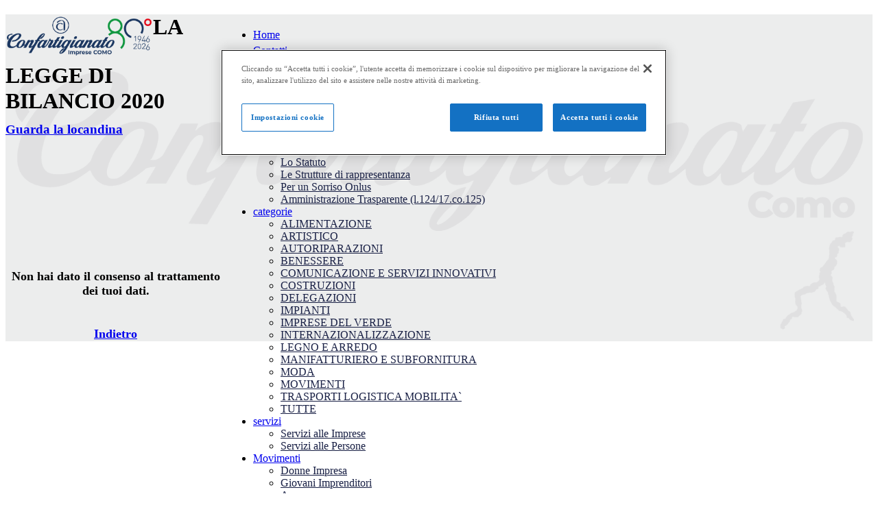

--- FILE ---
content_type: text/html; charset=UTF-8
request_url: https://www.confartigianatocomo.it/salvaiscrizioneeventi.php
body_size: 4188
content:

<!DOCTYPE html>
<!--[if IE 8]> <html lang="en" class="ie8"> <![endif]-->  
<!--[if IE 9]> <html lang="en" class="ie9"> <![endif]-->  
<!--[if !IE]><!--> <html lang="en"> <!--<![endif]-->  
<head>
    <title>Confartigianato Imprese Como</title>
    <!-- Meta -->
	<meta http-equiv="Content-Type" content="text/html; charset=iso-8859-1" />
    <meta http-equiv="X-UA-Compatible" content="IE=edge">
    <meta name="viewport" content="width=device-width, initial-scale=1.0">
    <meta name="description" content="Confartigianato Imprese di Como nasce nel 1946. Ad oggi annovera circa 6.500 imprese associate distribuite su tutta la provincia di Como. La tutela e la rappresentanza delle imprese associate, e in modo trasversale di tutte le imprese presenti sul territorio, sono aspetti fondamentali delle nostre attivit�.">
    <meta name="keywords" content="Confartigianato Artigiani Servizi Ambiente Energia Fiscale Formazione Lavoro Web Software Medicina del Lavoro Area Mercato Patronato Tenuta Paghe Lavorare in Svizzera Confartigianato Informa Como">

    <meta name="author" content="Fumagalli Fabio - Confartigianato Servizi Como srl">    
    <link rel="shortcut icon" href="favicon.ico">  
    <link href="https://fonts.googleapis.com/css?family=Montserrat" rel="stylesheet">     
    <!-- Global CSS -->
    <link rel="stylesheet" href="assets/plugins/bootstrap/css/bootstrap.min.css">   
    <!-- Plugins CSS -->    
    <link rel="stylesheet" href="assets/plugins/font-awesome/css/font-awesome.css">
    <link rel="stylesheet" href="assets/plugins/flexslider/flexslider.css">
    <link rel="stylesheet" href="assets/plugins/pretty-photo/css/prettyPhoto.css">    
    <!-- Theme CSS -->  
    <link id="theme-style" rel="stylesheet" href="assets/css/styles.css">
    <!-- HTML5 shim and Respond.js IE8 support of HTML5 elements and media queries -->
    <!--[if lt IE 9]>
      <script src="https://oss.maxcdn.com/libs/html5shiv/3.7.0/html5shiv.js"></script>
      <script src="https://oss.maxcdn.com/libs/respond.js/1.4.2/respond.min.js"></script>
    <![endif]-->
</head>
<script>
  (function(i,s,o,g,r,a,m){i['GoogleAnalyticsObject']=r;i[r]=i[r]||function(){
  (i[r].q=i[r].q||[]).push(arguments)},i[r].l=1*new Date();a=s.createElement(o),
  m=s.getElementsByTagName(o)[0];a.async=1;a.src=g;m.parentNode.insertBefore(a,m)
  })(window,document,'script','https://www.google-analytics.com/analytics.js','ga');

  ga('create', 'UA-100070336-1', 'auto');
  ga('send', 'pageview');

</script>
<!-- Google Tag Manager (noscript) -->
<noscript><iframe src="https://www.googletagmanager.com/ns.html?id=GTM-NPQ56BZP"
height="0" width="0" style="display:none;visibility:hidden"></iframe></noscript>
<!-- End Google Tag Manager (noscript) --><SCRIPT LANGUAGE="JavaScript">

function stampa(){  
window.print();
}
</script>

<div id="fb-root"></div>
<script>(function(d, s, id) {
  var js, fjs = d.getElementsByTagName(s)[0];
  if (d.getElementById(id)) return;
  js = d.createElement(s); js.id = id;
  js.src = "//connect.facebook.net/it_IT/sdk.js#xfbml=1&version=v2.0";
  fjs.parentNode.insertBefore(js, fjs);
}(document, 'script', 'facebook-jssdk'));
</script>


<body  style="background-image:url('images/natale.png');background-repeat: no-repeat;">
    <div class="wrapper" style="background-image:url('../../images/sfondolago4.png');background-attachment:fixed;background-size: cover;">
		<!-- Inizio informativa di consenso dei cookie CookiePro per www.confartigianatocomo.it -->

<script src="https://cookie-cdn.cookiepro.com/scripttemplates/otSDKStub.js"  type="text/javascript" charset="UTF-8" data-domain-script="83f0782d-d88b-458d-94b7-ded2733e6075-test" ></script>

<script type="text/javascript">

function OptanonWrapper() { }

</script>

<!-- Fine informativa di consenso dei cookie CookiePro per www.confartigianatocomo.it -->
      <!-- ******HEADER****** -->
        <header class="header">

            <div class="header-main container">
                <h1 class="logo" style="padding:0px 0px 0px 0px;margin:0px;width:17%;float:left;">
                    <a href="https://www.confartigianatocomo.it/index.php"\><img id="logo" src="https://www.confartigianatocomo.it/cc_logo/logo 2024-2025.png" alt="Logo" style="width:100%;"></a>
                    
                </h1><!--//logo-->           
                <div class="info" style="padding:0px 0px 0px 0px;width:75%;float:right;margin:0px -5px 0px 0px;">
                <div class="col-md-12 test">
                    <ul class="menu-top navbar-right hidden-xs">
                        <li class="divider" style="padding-top:5px;"><a href="https://www.confartigianatocomo.it/index.php">Home</a></li>
                        <li class="divider" style="padding-top:5px;"><a href="mailto:info@confartigianatocomo.it">Contatti</a></li>
                        <li style="padding-top:5px;padding-right:25px;"><a href="https://www.confartigianatocomo.it/intranet">Intranet</a></li>

                    </ul>                
                </div>
 					      <script src="https://kit.fontawesome.com/f36fff02ba.js" crossorigin="anonymous"></script>

        <nav class="main-nav" role="navigation" >
                <div class="navbar-header">                    
                <button class="navbar-toggle" type="button" data-toggle="collapse" data-target="#navbar-collapse">
                        <span class="sr-only">Toggle navigation</span>
                        <span class="icon-bar"></span>
                        <span class="icon-bar"></span>
                        <span class="icon-bar"></span>
                    </button><!--//nav-toggle-->
                </div><!--//navbar-header-->            
                <div class="navbar-collapse collapse" id="navbar-collapse" style="z-index:999999;">
                    <ul class="nav navbar-nav">
                                          
                                          <li class="attivo"><a href="index.php">home</a></li>
                                             <!-- Pages -->                        
                                             <li class="dropdown">
                                                 <a href="javascript:void(0);" class="dropdown-toggle" data-toggle="dropdown">
                                                     chi siamo
                                                 </a>
                                                 <ul class="dropdown-menu">
                                                             <li><a href="cc_chi-siamo.php"  style="color:#192045;">Associazione</a></li>
                                                             <li><a href="cc_dove-siamo.php"  style="color:#192045;">Dove siamo</a></li>
                                                             <li><a href="cc_lostatuto.php"  style="color:#192045;">Lo Statuto</a></li>
                                                             <li><a href="cc_sistemaassociativo.php"  style="color:#192045;">Le Strutture di rappresentanza</a></li>
                                                             <li><a href="https://www.perunsorrisoonlus.it" target="_blank"  style="color:#192045;">Per un Sorriso Onlus</a></li>
                                                             <li><a href="cc_amministrazione-trasparente.php"  style="color:#192045;">Amministrazione Trasparente (l.124/17.co.125)</a></li>
                                                 </ul>
                                             </li>
                                             <!-- End Pages -->  
                                             <li class="dropdown">
                                                 <a href="javascript:void(0);" class="dropdown-toggle" data-toggle="dropdown">
                                                     categorie
                                                 </a>
                                                 <ul class="dropdown-menu">                            
                                                                                                              <li><a href="cc_vispaginacat.php?macroarea=ALIMENTAZIONE"  style="color:#192045;">ALIMENTAZIONE</a></li>
                                                                                                                <li><a href="cc_vispaginacat.php?macroarea=ARTISTICO"  style="color:#192045;">ARTISTICO</a></li>
                                                                                                                <li><a href="cc_vispaginacat.php?macroarea=AUTORIPARAZIONI"  style="color:#192045;">AUTORIPARAZIONI</a></li>
                                                                                                                <li><a href="cc_vispaginacat.php?macroarea=BENESSERE"  style="color:#192045;">BENESSERE</a></li>
                                                                                                                <li><a href="cc_vispaginacat.php?macroarea=COMUNICAZIONE E SERVIZI INNOVATIVI"  style="color:#192045;">COMUNICAZIONE E SERVIZI INNOVATIVI</a></li>
                                                                                                                <li><a href="cc_vispaginacat.php?macroarea=COSTRUZIONI"  style="color:#192045;">COSTRUZIONI</a></li>
                                                                                                                <li><a href="cc_vispaginacat.php?macroarea=DELEGAZIONI"  style="color:#192045;">DELEGAZIONI</a></li>
                                                                                                                <li><a href="cc_vispaginacat.php?macroarea=IMPIANTI"  style="color:#192045;">IMPIANTI</a></li>
                                                                                                                <li><a href="cc_vispaginacat.php?macroarea=IMPRESE DEL VERDE"  style="color:#192045;">IMPRESE DEL VERDE</a></li>
                                                                                                                <li><a href="cc_vispaginacat.php?macroarea=INTERNAZIONALIZZAZIONE"  style="color:#192045;">INTERNAZIONALIZZAZIONE</a></li>
                                                                                                                <li><a href="cc_vispaginacat.php?macroarea=LEGNO E ARREDO"  style="color:#192045;">LEGNO E ARREDO</a></li>
                                                                                                                <li><a href="cc_vispaginacat.php?macroarea=MANIFATTURIERO E SUBFORNITURA"  style="color:#192045;">MANIFATTURIERO E SUBFORNITURA</a></li>
                                                                                                                <li><a href="cc_vispaginacat.php?macroarea=MODA"  style="color:#192045;">MODA</a></li>
                                                                                                                <li><a href="cc_vispaginacat.php?macroarea=MOVIMENTI"  style="color:#192045;">MOVIMENTI</a></li>
                                                                                                                <li><a href="cc_vispaginacat.php?macroarea=TRASPORTI LOGISTICA MOBILITA`"  style="color:#192045;">TRASPORTI LOGISTICA MOBILITA`</a></li>
                                                                                                    <li><a href="cc_categorie.php"  style="color:#192045;">TUTTE</a></li>
                                                 </ul>
                                             </li>
                                             
                                             <li class="dropdown">
                                                 <a href="cc_servizi.php" class="dropdown-toggle" data-toggle="dropdown">servizi</a>
                                                 <ul class="dropdown-menu">
                                                             <li><a href="cc_servizi_imp.php"  style="color:#192045;">Servizi alle Imprese</a></li>
                                                             <li><a href="cc_servizi_per.php"  style="color:#192045;">Servizi alle Persone</a></li>
                                                 </ul>
                                             </li>
                                  <!-- Pages --> 
                                  
                                                          <!-- Pages -->                        
                                                          <li class="dropdown">
                                                              <a href="javascript:void(0);" class="dropdown-toggle" data-toggle="dropdown">
                                                                  Movimenti
                                                              </a>
                                                              <ul class="dropdown-menu">
                                                                          <li><a href="cc_donneimpresa.php"  style="color:#192045;">Donne Impresa</a></li>
                                                                          <li><a href="cc_giovaniimprenditori.php"  style="color:#192045;">Giovani Imprenditori</a></li>
                                                                          <li><a href="cc_anap.php"  style="color:#192045;">Anap</a></li>
                                                                          <li><a href="cc_ancos.php"  style="color:#192045;">Ancos</a></li>
                                                              </ul>
                                                          </li>
                                                          <!-- End Pages -->                         
                     
                                                                  <li class="dropdown">
                                                                      <a href="javascript:void(0);" class="dropdown-toggle" data-toggle="dropdown">
                                                                          Media
                                                                      </a>
                                                                      <ul class="dropdown-menu">
                                                                        <li><a href="cc_allnews.php"  style="color:#192045;">News</a></li>
                                                                        <li><a href="cc_altriappuntamenti.php"  style="color:#192045;" target="_blank">Altri Appuntamenti</a></li>
                                                                        <li><a href="cc_artcom/index.php"  style="color:#192045;" target="_blank">L`Artigiano Comasco</a></li>
                                                                        <!--<li><a href="cc_comunicatistampa.php"  style="color:#192045;">La Parola a<br>Confartigianato Imprese Como</a></li>!-->
                                                                        <li><a href="index.php#p2"  style="color:#192045;">Raccolta Multimediale</a></li>
                                                                        <li><a href="cc_newsletter.php"  style="color:#192045;">Le Newsletter</a></li>
                                                                      </ul>
                                                                  </li>
                              <li><!--<a class="aok" href="cc_tesseramento.php">!--><A HREF="#"> &nbsp;&nbsp;&nbsp;&nbsp;&nbsp;<!--Diventa Socio!--></a></li>
                                          <!--<li class="attivo"><a href="#"></a></li>
                                              Search Block -->
                                             <!--<li>
                                                 <i class="search fa fa-search search-btn" style="width:100px;"></i>
                                                 <div class="search-open">
                                                     <div class="input-group animated fadeInDown" style="width:100%;">
                                                      <form class="pull-left search-form" role="search" ACTION="cc_allnews.php"  style="width:100%;">                                
                                                         <input type="text" class="form-control" placeholder="cosa cerchi?" name="stringa" style="width:100%;">
                                                      </form>
                                                     </div>
                                                 </div>    
                                             </li>!-->
                                             <!-- End Search Block -->
                                         </ul>
                </div><!--//navabr-collapse-->
        </nav><!--//main-nav-->                </div>                </div>    
        <!-- ******CONTENT****** --> 
        <div class="content container morepaddinglr" >
            <div class="page-wrapper">
                <header class="page-heading clearfix">
                    <h1 class="heading-title pull-left"><strong>LA LEGGE DI BILANCIO 2020<br><font style='font-size:19px;'><a href='pdf/eventi2020.pdf' target='_blank'>Guarda la locandina</a></font></h1>
                </header> 
                <div class="page-content">
                    <div class="row page-row">
                        <div class="news-wrapper col-md-12">                         
                            <article class="news-item" align=center>
<p align=center><font color="black" face="Verdana" size=4><br><br><br><br><br><br><br><br>Non hai dato il consenso al trattamento dei tuoi dati.
					<br><br><br><a href="javascript:history.go(-1)">Indietro</a></p>
</article><!--//news-item-->
                        </div><!--//news-wrapper-->


            </div><!--//page--> 
        </div><!--//content-->
    </div><!--//wrapper-->
    </div><!--//wrapper-->
    </div><!--//wrapper-->

	 

    <!-- Javascript -->          
    <script type="text/javascript" src="assets/plugins/jquery-1.10.2.min.js"></script>
    <script type="text/javascript" src="assets/plugins/jquery-migrate-1.2.1.min.js"></script>
    <script type="text/javascript" src="assets/plugins/bootstrap/js/bootstrap.min.js"></script> 
    <script type="text/javascript" src="assets/plugins/bootstrap-hover-dropdown.min.js"></script> 
    <script type="text/javascript" src="assets/plugins/back-to-top.js"></script>
    <script type="text/javascript" src="assets/plugins/jquery-placeholder/jquery.placeholder.js"></script>
    <script type="text/javascript" src="assets/plugins/pretty-photo/js/jquery.prettyPhoto.js"></script>
    <script type="text/javascript" src="assets/plugins/flexslider/jquery.flexslider-min.js"></script>
    <script type="text/javascript" src="assets/plugins/jflickrfeed/jflickrfeed.min.js"></script> 
    <script type="text/javascript" src="assets/js/main.js"></script> 
    
</body>
</html> 

--- FILE ---
content_type: text/plain
request_url: https://www.google-analytics.com/j/collect?v=1&_v=j102&a=262766852&t=pageview&_s=1&dl=https%3A%2F%2Fwww.confartigianatocomo.it%2Fsalvaiscrizioneeventi.php&ul=en-us%40posix&dt=Confartigianato%20Imprese%20Como&sr=1280x720&vp=1280x720&_u=IEBAAEABAAAAACAAI~&jid=1406799&gjid=36982555&cid=657597055.1769307570&tid=UA-100070336-1&_gid=714666695.1769307570&_r=1&_slc=1&z=1629456782
body_size: -454
content:
2,cG-50NFX6ZTK3